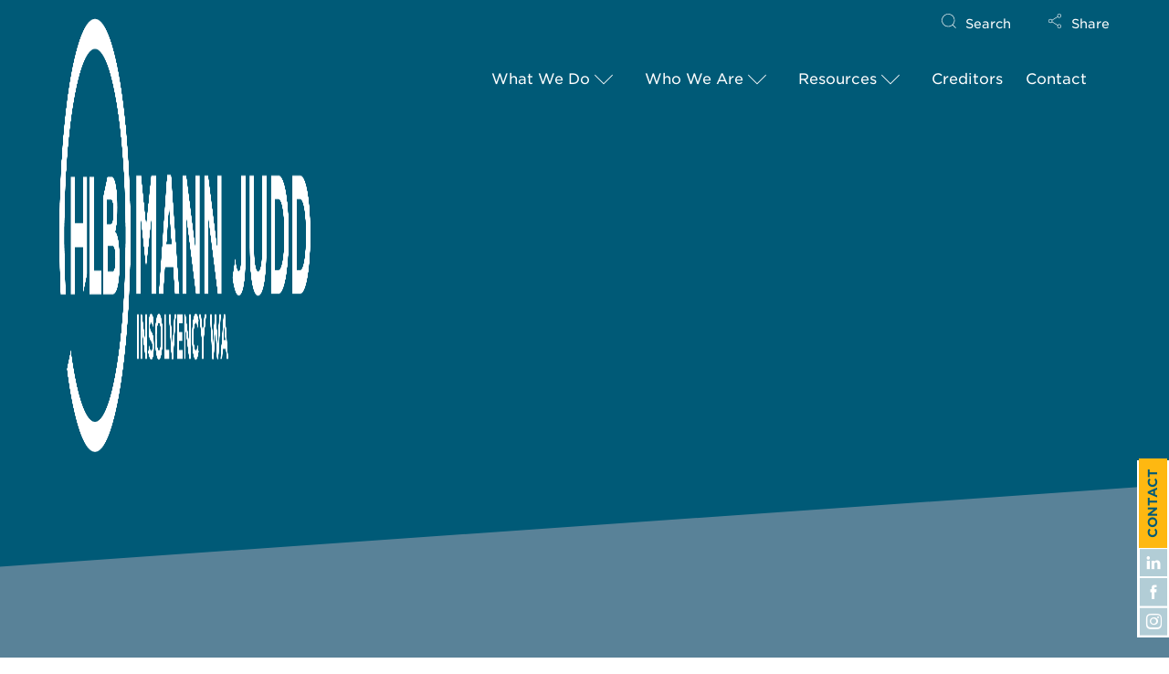

--- FILE ---
content_type: text/html; charset=UTF-8
request_url: https://www.hlbinsolvencywa.com.au/liquidators-entitlement-to-company-books-and-records/
body_size: 19039
content:
<!doctype html><html lang="lang="en-US" prefix="og: https://ogp.me/ns#""><head><script data-no-optimize="1">var litespeed_docref=sessionStorage.getItem("litespeed_docref");litespeed_docref&&(Object.defineProperty(document,"referrer",{get:function(){return litespeed_docref}}),sessionStorage.removeItem("litespeed_docref"));</script> <meta charset="UTF-8"><meta charset="utf-8" /><meta name="viewport" content="width=device-width, initial-scale=1.0, user-scalable=no"><link rel="stylesheet" type="text/css" href="https://cloud.typography.com/7529538/6168032/css/fonts.css" /><title>Liquidator’s entitlement to company books and records | WA Insolvency - HLB Mann Judd</title><meta name="description" content="In the winding up of a company, the Liquidator plays a crucial role in identifying and collecting the company&#039;s assets, paying off its debts, and distributing"/><meta name="robots" content="follow, index, max-snippet:-1, max-video-preview:-1, max-image-preview:large"/><link rel="canonical" href="https://www.hlbinsolvencywa.com.au/liquidators-entitlement-to-company-books-and-records/" /><meta property="og:locale" content="en_US" /><meta property="og:type" content="article" /><meta property="og:title" content="Liquidator’s entitlement to company books and records | WA Insolvency - HLB Mann Judd" /><meta property="og:description" content="In the winding up of a company, the Liquidator plays a crucial role in identifying and collecting the company&#039;s assets, paying off its debts, and distributing" /><meta property="og:url" content="https://www.hlbinsolvencywa.com.au/liquidators-entitlement-to-company-books-and-records/" /><meta property="og:site_name" content="WA Insolvency - HLB Mann Judd" /><meta property="article:section" content="News" /><meta property="og:updated_time" content="2023-05-30T05:33:14+00:00" /><meta property="og:image" content="https://www.hlbinsolvencywa.com.au/wp-content/uploads/2023/05/books-and-recrods-1024x683.jpg" /><meta property="og:image:secure_url" content="https://www.hlbinsolvencywa.com.au/wp-content/uploads/2023/05/books-and-recrods-1024x683.jpg" /><meta property="og:image:width" content="640" /><meta property="og:image:height" content="427" /><meta property="og:image:alt" content="Liquidator’s entitlement to company books and records" /><meta property="og:image:type" content="image/jpeg" /><meta property="article:published_time" content="2023-05-16T15:30:00+00:00" /><meta property="article:modified_time" content="2023-05-30T05:33:14+00:00" /><meta name="twitter:card" content="summary_large_image" /><meta name="twitter:title" content="Liquidator’s entitlement to company books and records | WA Insolvency - HLB Mann Judd" /><meta name="twitter:description" content="In the winding up of a company, the Liquidator plays a crucial role in identifying and collecting the company&#039;s assets, paying off its debts, and distributing" /><meta name="twitter:image" content="https://www.hlbinsolvencywa.com.au/wp-content/uploads/2023/05/books-and-recrods-1024x683.jpg" /><meta name="twitter:label1" content="Written by" /><meta name="twitter:data1" content="Amy Meacham" /><meta name="twitter:label2" content="Time to read" /><meta name="twitter:data2" content="3 minutes" /> <script type="application/ld+json" class="rank-math-schema-pro">{"@context":"https://schema.org","@graph":[{"@type":"Place","@id":"https://www.hlbinsolvencywa.com.au/#place","address":{"@type":"PostalAddress","streetAddress":"Level 2","addressLocality":"16 Parliament Place","addressRegion":"West Perth WA","postalCode":"6005"}},{"@type":["LegalService","Organization"],"@id":"https://www.hlbinsolvencywa.com.au/#organization","name":"HLB Insolvency","url":"https://www.hlbinsolvencywa.com.au","address":{"@type":"PostalAddress","streetAddress":"Level 2","addressLocality":"16 Parliament Place","addressRegion":"West Perth WA","postalCode":"6005"},"openingHours":["Monday,Tuesday,Wednesday,Thursday,Friday,Saturday,Sunday 09:00-17:00"],"location":{"@id":"https://www.hlbinsolvencywa.com.au/#place"}},{"@type":"WebSite","@id":"https://www.hlbinsolvencywa.com.au/#website","url":"https://www.hlbinsolvencywa.com.au","name":"WA Insolvency - HLB Mann Judd","alternateName":"HLB Insolvency","publisher":{"@id":"https://www.hlbinsolvencywa.com.au/#organization"},"inLanguage":"en-US"},{"@type":"ImageObject","@id":"https://www.hlbinsolvencywa.com.au/wp-content/uploads/2023/05/books-and-recrods.jpg","url":"https://www.hlbinsolvencywa.com.au/wp-content/uploads/2023/05/books-and-recrods.jpg","width":"2400","height":"1600","inLanguage":"en-US"},{"@type":"WebPage","@id":"https://www.hlbinsolvencywa.com.au/liquidators-entitlement-to-company-books-and-records/#webpage","url":"https://www.hlbinsolvencywa.com.au/liquidators-entitlement-to-company-books-and-records/","name":"Liquidator\u2019s entitlement to company books and records | WA Insolvency - HLB Mann Judd","datePublished":"2023-05-16T15:30:00+00:00","dateModified":"2023-05-30T05:33:14+00:00","isPartOf":{"@id":"https://www.hlbinsolvencywa.com.au/#website"},"primaryImageOfPage":{"@id":"https://www.hlbinsolvencywa.com.au/wp-content/uploads/2023/05/books-and-recrods.jpg"},"inLanguage":"en-US"},{"@type":"Person","@id":"https://www.hlbinsolvencywa.com.au/liquidators-entitlement-to-company-books-and-records/#author","name":"Amy Meacham","image":{"@type":"ImageObject","@id":"https://www.hlbinsolvencywa.com.au/wp-content/litespeed/avatar/66c20a8825f9e99e38406236845c39ea.jpg?ver=1769330258","url":"https://www.hlbinsolvencywa.com.au/wp-content/litespeed/avatar/66c20a8825f9e99e38406236845c39ea.jpg?ver=1769330258","caption":"Amy Meacham","inLanguage":"en-US"},"worksFor":{"@id":"https://www.hlbinsolvencywa.com.au/#organization"}},{"@type":"BlogPosting","headline":"Liquidator\u2019s entitlement to company books and records | WA Insolvency - HLB Mann Judd","datePublished":"2023-05-16T15:30:00+00:00","dateModified":"2023-05-30T05:33:14+00:00","articleSection":"News","author":{"@id":"https://www.hlbinsolvencywa.com.au/liquidators-entitlement-to-company-books-and-records/#author","name":"Amy Meacham"},"publisher":{"@id":"https://www.hlbinsolvencywa.com.au/#organization"},"description":"In the winding up of a company, the Liquidator plays a crucial role in identifying and collecting the company&#039;s assets, paying off its debts, and distributing","name":"Liquidator\u2019s entitlement to company books and records | WA Insolvency - HLB Mann Judd","@id":"https://www.hlbinsolvencywa.com.au/liquidators-entitlement-to-company-books-and-records/#richSnippet","isPartOf":{"@id":"https://www.hlbinsolvencywa.com.au/liquidators-entitlement-to-company-books-and-records/#webpage"},"image":{"@id":"https://www.hlbinsolvencywa.com.au/wp-content/uploads/2023/05/books-and-recrods.jpg"},"inLanguage":"en-US","mainEntityOfPage":{"@id":"https://www.hlbinsolvencywa.com.au/liquidators-entitlement-to-company-books-and-records/#webpage"}}]}</script> <link rel="alternate" type="application/rss+xml" title="WA Insolvency - HLB Mann Judd &raquo; Feed" href="https://www.hlbinsolvencywa.com.au/feed/" /><link rel="alternate" type="application/rss+xml" title="WA Insolvency - HLB Mann Judd &raquo; Comments Feed" href="https://www.hlbinsolvencywa.com.au/comments/feed/" /><link rel="alternate" title="oEmbed (JSON)" type="application/json+oembed" href="https://www.hlbinsolvencywa.com.au/wp-json/oembed/1.0/embed?url=https%3A%2F%2Fwww.hlbinsolvencywa.com.au%2Fliquidators-entitlement-to-company-books-and-records%2F" /><link rel="alternate" title="oEmbed (XML)" type="text/xml+oembed" href="https://www.hlbinsolvencywa.com.au/wp-json/oembed/1.0/embed?url=https%3A%2F%2Fwww.hlbinsolvencywa.com.au%2Fliquidators-entitlement-to-company-books-and-records%2F&#038;format=xml" /><style id='wp-img-auto-sizes-contain-inline-css' type='text/css'>img:is([sizes=auto i],[sizes^="auto," i]){contain-intrinsic-size:3000px 1500px}
/*# sourceURL=wp-img-auto-sizes-contain-inline-css */</style><link data-optimized="2" rel="stylesheet" href="https://www.hlbinsolvencywa.com.au/wp-content/litespeed/css/049f0e4947c290a12b5f0b438e454678.css?ver=e0348" /><style id='classic-theme-styles-inline-css' type='text/css'>/*! This file is auto-generated */
.wp-block-button__link{color:#fff;background-color:#32373c;border-radius:9999px;box-shadow:none;text-decoration:none;padding:calc(.667em + 2px) calc(1.333em + 2px);font-size:1.125em}.wp-block-file__button{background:#32373c;color:#fff;text-decoration:none}
/*# sourceURL=/wp-includes/css/classic-themes.min.css */</style><style id='cb-carousel-v2-style-inline-css' type='text/css'>.wp-block-cb-carousel-v2{position:relative}.wp-block-cb-carousel-v2[data-cb-pagination=true] .swiper-horizontal{margin-bottom:calc(var(--wp--custom--carousel-block--pagination-bullet-size, 8px)*4)}.wp-block-cb-carousel-v2 .cb-button-next,.wp-block-cb-carousel-v2 .cb-button-prev{color:var(--wp--custom--carousel-block--navigation-color,#000);height:var(--wp--custom--carousel-block--navigation-size,22px);margin-top:calc(0px - var(--wp--custom--carousel-block--navigation-size, 22px)/2);width:calc(var(--wp--custom--carousel-block--navigation-size, 22px)/44*27)}.wp-block-cb-carousel-v2 .cb-button-next:after,.wp-block-cb-carousel-v2 .cb-button-prev:after{font-size:var(--wp--custom--carousel-block--navigation-size,22px)}.wp-block-cb-carousel-v2 .cb-button-next:hover,.wp-block-cb-carousel-v2 .cb-button-prev:hover{color:var(--wp--custom--carousel-block--navigation-hover-color,var(--wp--custom--carousel-block--navigation-color,#000))}.wp-block-cb-carousel-v2 .cb-button-prev,.wp-block-cb-carousel-v2.cb-rtl .cb-button-next{left:calc(var(--wp--custom--carousel-block--navigation-size, 22px)*-1/44*27 - var(--wp--custom--carousel-block--navigation-sides-offset, 10px));right:auto}.wp-block-cb-carousel-v2 .cb-button-next,.wp-block-cb-carousel-v2.cb-rtl .cb-button-prev{left:auto;right:calc(var(--wp--custom--carousel-block--navigation-size, 22px)*-1/44*27 - var(--wp--custom--carousel-block--navigation-sides-offset, 10px))}.wp-block-cb-carousel-v2.cb-rtl .cb-button-next,.wp-block-cb-carousel-v2.cb-rtl .cb-button-prev{transform:scaleX(-1)}.wp-block-cb-carousel-v2 .cb-pagination.swiper-pagination-horizontal{bottom:var(--wp--custom--carousel-block--pagination-bottom,-20px);display:flex;justify-content:center;top:var(--wp--custom--carousel-block--pagination-top,auto)}.wp-block-cb-carousel-v2 .cb-pagination.swiper-pagination-horizontal.swiper-pagination-bullets .cb-pagination-bullet{margin:0 var(--wp--custom--carousel-block--pagination-bullet-horizontal-gap,4px)}.wp-block-cb-carousel-v2 .cb-pagination .cb-pagination-bullet{background:var(--wp--custom--carousel-block--pagination-bullet-color,var(--wp--custom--carousel-block--pagination-bullet-inactive-color,#000));height:var(--wp--custom--carousel-block--pagination-bullet-size,8px);opacity:var(--wp--custom--carousel-block--pagination-bullet-inactive-opacity,var(--wp--custom--carousel-block--pagination-bullet-opacity,.2));width:var(--wp--custom--carousel-block--pagination-bullet-size,8px)}.wp-block-cb-carousel-v2 .cb-pagination .cb-pagination-bullet.swiper-pagination-bullet-active{background:var(--wp--custom--carousel-block--pagination-bullet-active-color,#000);opacity:var(--wp--custom--carousel-block--pagination-bullet-active-opacity,1)}.wp-block-cb-carousel-v2 .cb-pagination .cb-pagination-bullet:not(.swiper-pagination-bullet-active):hover{background:var(--wp--custom--carousel-block--pagination-bullet-hover-color,var(--wp--custom--carousel-block--pagination-bullet-inactive-hover-color,var(--wp--custom--carousel-block--pagination-bullet-active-color,#000)));opacity:var(--wp--custom--carousel-block--pagination-bullet-inactive-hover-opacity,var(--wp--custom--carousel-block--pagination-bullet-inactive-opacity,.2))}.wp-block-cb-carousel-v2.alignfull .cb-button-next,.wp-block-cb-carousel-v2.alignfull .cb-button-prev{color:var(--wp--custom--carousel-block--navigation-alignfull-color,#000)}.wp-block-cb-carousel-v2.alignfull .cb-button-prev,.wp-block-cb-carousel-v2.alignfull.cb-rtl .cb-button-next{left:var(--wp--custom--carousel-block--navigation-sides-offset,10px);right:auto}.wp-block-cb-carousel-v2.alignfull .cb-button-next,.wp-block-cb-carousel-v2.alignfull.cb-rtl .cb-button-prev{left:auto;right:var(--wp--custom--carousel-block--navigation-sides-offset,10px)}.wp-block-cb-carousel-v2 .wp-block-image{margin-bottom:var(--wp--custom--carousel-block--image-margin-bottom,0);margin-top:var(--wp--custom--carousel-block--image-margin-top,0)}.wp-block-cb-carousel-v2 .wp-block-cover{margin-bottom:var(--wp--custom--carousel-block--cover-margin-bottom,0);margin-top:var(--wp--custom--carousel-block--cover-margin-top,0)}.wp-block-cb-carousel-v2 .wp-block-cover.aligncenter,.wp-block-cb-carousel-v2 .wp-block-image.aligncenter{margin-left:auto!important;margin-right:auto!important}

/*# sourceURL=https://www.hlbinsolvencywa.com.au/wp-content/plugins/carousel-block/build/carousel/style-index.css */</style><style id='global-styles-inline-css' type='text/css'>:root{--wp--preset--aspect-ratio--square: 1;--wp--preset--aspect-ratio--4-3: 4/3;--wp--preset--aspect-ratio--3-4: 3/4;--wp--preset--aspect-ratio--3-2: 3/2;--wp--preset--aspect-ratio--2-3: 2/3;--wp--preset--aspect-ratio--16-9: 16/9;--wp--preset--aspect-ratio--9-16: 9/16;--wp--preset--color--black: #000000;--wp--preset--color--cyan-bluish-gray: #abb8c3;--wp--preset--color--white: #ffffff;--wp--preset--color--pale-pink: #f78da7;--wp--preset--color--vivid-red: #cf2e2e;--wp--preset--color--luminous-vivid-orange: #ff6900;--wp--preset--color--luminous-vivid-amber: #fcb900;--wp--preset--color--light-green-cyan: #7bdcb5;--wp--preset--color--vivid-green-cyan: #00d084;--wp--preset--color--pale-cyan-blue: #8ed1fc;--wp--preset--color--vivid-cyan-blue: #0693e3;--wp--preset--color--vivid-purple: #9b51e0;--wp--preset--gradient--vivid-cyan-blue-to-vivid-purple: linear-gradient(135deg,rgb(6,147,227) 0%,rgb(155,81,224) 100%);--wp--preset--gradient--light-green-cyan-to-vivid-green-cyan: linear-gradient(135deg,rgb(122,220,180) 0%,rgb(0,208,130) 100%);--wp--preset--gradient--luminous-vivid-amber-to-luminous-vivid-orange: linear-gradient(135deg,rgb(252,185,0) 0%,rgb(255,105,0) 100%);--wp--preset--gradient--luminous-vivid-orange-to-vivid-red: linear-gradient(135deg,rgb(255,105,0) 0%,rgb(207,46,46) 100%);--wp--preset--gradient--very-light-gray-to-cyan-bluish-gray: linear-gradient(135deg,rgb(238,238,238) 0%,rgb(169,184,195) 100%);--wp--preset--gradient--cool-to-warm-spectrum: linear-gradient(135deg,rgb(74,234,220) 0%,rgb(151,120,209) 20%,rgb(207,42,186) 40%,rgb(238,44,130) 60%,rgb(251,105,98) 80%,rgb(254,248,76) 100%);--wp--preset--gradient--blush-light-purple: linear-gradient(135deg,rgb(255,206,236) 0%,rgb(152,150,240) 100%);--wp--preset--gradient--blush-bordeaux: linear-gradient(135deg,rgb(254,205,165) 0%,rgb(254,45,45) 50%,rgb(107,0,62) 100%);--wp--preset--gradient--luminous-dusk: linear-gradient(135deg,rgb(255,203,112) 0%,rgb(199,81,192) 50%,rgb(65,88,208) 100%);--wp--preset--gradient--pale-ocean: linear-gradient(135deg,rgb(255,245,203) 0%,rgb(182,227,212) 50%,rgb(51,167,181) 100%);--wp--preset--gradient--electric-grass: linear-gradient(135deg,rgb(202,248,128) 0%,rgb(113,206,126) 100%);--wp--preset--gradient--midnight: linear-gradient(135deg,rgb(2,3,129) 0%,rgb(40,116,252) 100%);--wp--preset--font-size--small: 13px;--wp--preset--font-size--medium: 20px;--wp--preset--font-size--large: 36px;--wp--preset--font-size--x-large: 42px;--wp--preset--spacing--20: 0.44rem;--wp--preset--spacing--30: 0.67rem;--wp--preset--spacing--40: 1rem;--wp--preset--spacing--50: 1.5rem;--wp--preset--spacing--60: 2.25rem;--wp--preset--spacing--70: 3.38rem;--wp--preset--spacing--80: 5.06rem;--wp--preset--shadow--natural: 6px 6px 9px rgba(0, 0, 0, 0.2);--wp--preset--shadow--deep: 12px 12px 50px rgba(0, 0, 0, 0.4);--wp--preset--shadow--sharp: 6px 6px 0px rgba(0, 0, 0, 0.2);--wp--preset--shadow--outlined: 6px 6px 0px -3px rgb(255, 255, 255), 6px 6px rgb(0, 0, 0);--wp--preset--shadow--crisp: 6px 6px 0px rgb(0, 0, 0);}:where(.is-layout-flex){gap: 0.5em;}:where(.is-layout-grid){gap: 0.5em;}body .is-layout-flex{display: flex;}.is-layout-flex{flex-wrap: wrap;align-items: center;}.is-layout-flex > :is(*, div){margin: 0;}body .is-layout-grid{display: grid;}.is-layout-grid > :is(*, div){margin: 0;}:where(.wp-block-columns.is-layout-flex){gap: 2em;}:where(.wp-block-columns.is-layout-grid){gap: 2em;}:where(.wp-block-post-template.is-layout-flex){gap: 1.25em;}:where(.wp-block-post-template.is-layout-grid){gap: 1.25em;}.has-black-color{color: var(--wp--preset--color--black) !important;}.has-cyan-bluish-gray-color{color: var(--wp--preset--color--cyan-bluish-gray) !important;}.has-white-color{color: var(--wp--preset--color--white) !important;}.has-pale-pink-color{color: var(--wp--preset--color--pale-pink) !important;}.has-vivid-red-color{color: var(--wp--preset--color--vivid-red) !important;}.has-luminous-vivid-orange-color{color: var(--wp--preset--color--luminous-vivid-orange) !important;}.has-luminous-vivid-amber-color{color: var(--wp--preset--color--luminous-vivid-amber) !important;}.has-light-green-cyan-color{color: var(--wp--preset--color--light-green-cyan) !important;}.has-vivid-green-cyan-color{color: var(--wp--preset--color--vivid-green-cyan) !important;}.has-pale-cyan-blue-color{color: var(--wp--preset--color--pale-cyan-blue) !important;}.has-vivid-cyan-blue-color{color: var(--wp--preset--color--vivid-cyan-blue) !important;}.has-vivid-purple-color{color: var(--wp--preset--color--vivid-purple) !important;}.has-black-background-color{background-color: var(--wp--preset--color--black) !important;}.has-cyan-bluish-gray-background-color{background-color: var(--wp--preset--color--cyan-bluish-gray) !important;}.has-white-background-color{background-color: var(--wp--preset--color--white) !important;}.has-pale-pink-background-color{background-color: var(--wp--preset--color--pale-pink) !important;}.has-vivid-red-background-color{background-color: var(--wp--preset--color--vivid-red) !important;}.has-luminous-vivid-orange-background-color{background-color: var(--wp--preset--color--luminous-vivid-orange) !important;}.has-luminous-vivid-amber-background-color{background-color: var(--wp--preset--color--luminous-vivid-amber) !important;}.has-light-green-cyan-background-color{background-color: var(--wp--preset--color--light-green-cyan) !important;}.has-vivid-green-cyan-background-color{background-color: var(--wp--preset--color--vivid-green-cyan) !important;}.has-pale-cyan-blue-background-color{background-color: var(--wp--preset--color--pale-cyan-blue) !important;}.has-vivid-cyan-blue-background-color{background-color: var(--wp--preset--color--vivid-cyan-blue) !important;}.has-vivid-purple-background-color{background-color: var(--wp--preset--color--vivid-purple) !important;}.has-black-border-color{border-color: var(--wp--preset--color--black) !important;}.has-cyan-bluish-gray-border-color{border-color: var(--wp--preset--color--cyan-bluish-gray) !important;}.has-white-border-color{border-color: var(--wp--preset--color--white) !important;}.has-pale-pink-border-color{border-color: var(--wp--preset--color--pale-pink) !important;}.has-vivid-red-border-color{border-color: var(--wp--preset--color--vivid-red) !important;}.has-luminous-vivid-orange-border-color{border-color: var(--wp--preset--color--luminous-vivid-orange) !important;}.has-luminous-vivid-amber-border-color{border-color: var(--wp--preset--color--luminous-vivid-amber) !important;}.has-light-green-cyan-border-color{border-color: var(--wp--preset--color--light-green-cyan) !important;}.has-vivid-green-cyan-border-color{border-color: var(--wp--preset--color--vivid-green-cyan) !important;}.has-pale-cyan-blue-border-color{border-color: var(--wp--preset--color--pale-cyan-blue) !important;}.has-vivid-cyan-blue-border-color{border-color: var(--wp--preset--color--vivid-cyan-blue) !important;}.has-vivid-purple-border-color{border-color: var(--wp--preset--color--vivid-purple) !important;}.has-vivid-cyan-blue-to-vivid-purple-gradient-background{background: var(--wp--preset--gradient--vivid-cyan-blue-to-vivid-purple) !important;}.has-light-green-cyan-to-vivid-green-cyan-gradient-background{background: var(--wp--preset--gradient--light-green-cyan-to-vivid-green-cyan) !important;}.has-luminous-vivid-amber-to-luminous-vivid-orange-gradient-background{background: var(--wp--preset--gradient--luminous-vivid-amber-to-luminous-vivid-orange) !important;}.has-luminous-vivid-orange-to-vivid-red-gradient-background{background: var(--wp--preset--gradient--luminous-vivid-orange-to-vivid-red) !important;}.has-very-light-gray-to-cyan-bluish-gray-gradient-background{background: var(--wp--preset--gradient--very-light-gray-to-cyan-bluish-gray) !important;}.has-cool-to-warm-spectrum-gradient-background{background: var(--wp--preset--gradient--cool-to-warm-spectrum) !important;}.has-blush-light-purple-gradient-background{background: var(--wp--preset--gradient--blush-light-purple) !important;}.has-blush-bordeaux-gradient-background{background: var(--wp--preset--gradient--blush-bordeaux) !important;}.has-luminous-dusk-gradient-background{background: var(--wp--preset--gradient--luminous-dusk) !important;}.has-pale-ocean-gradient-background{background: var(--wp--preset--gradient--pale-ocean) !important;}.has-electric-grass-gradient-background{background: var(--wp--preset--gradient--electric-grass) !important;}.has-midnight-gradient-background{background: var(--wp--preset--gradient--midnight) !important;}.has-small-font-size{font-size: var(--wp--preset--font-size--small) !important;}.has-medium-font-size{font-size: var(--wp--preset--font-size--medium) !important;}.has-large-font-size{font-size: var(--wp--preset--font-size--large) !important;}.has-x-large-font-size{font-size: var(--wp--preset--font-size--x-large) !important;}
:where(.wp-block-post-template.is-layout-flex){gap: 1.25em;}:where(.wp-block-post-template.is-layout-grid){gap: 1.25em;}
:where(.wp-block-term-template.is-layout-flex){gap: 1.25em;}:where(.wp-block-term-template.is-layout-grid){gap: 1.25em;}
:where(.wp-block-columns.is-layout-flex){gap: 2em;}:where(.wp-block-columns.is-layout-grid){gap: 2em;}
:root :where(.wp-block-pullquote){font-size: 1.5em;line-height: 1.6;}
/*# sourceURL=global-styles-inline-css */</style> <script type="litespeed/javascript" data-src="https://www.hlbinsolvencywa.com.au/wp-includes/js/jquery/jquery.min.js" id="jquery-core-js"></script> <link rel="https://api.w.org/" href="https://www.hlbinsolvencywa.com.au/wp-json/" /><link rel="alternate" title="JSON" type="application/json" href="https://www.hlbinsolvencywa.com.au/wp-json/wp/v2/posts/12088" /><link rel="EditURI" type="application/rsd+xml" title="RSD" href="https://www.hlbinsolvencywa.com.au/xmlrpc.php?rsd" /><meta name="generator" content="WordPress 6.9" /><link rel='shortlink' href='https://www.hlbinsolvencywa.com.au/?p=12088' /><meta name="generator" content="Elementor 3.34.3; features: additional_custom_breakpoints; settings: css_print_method-external, google_font-enabled, font_display-auto"><style type="text/css">.recentcomments a{display:inline !important;padding:0 !important;margin:0 !important;}</style><style>.e-con.e-parent:nth-of-type(n+4):not(.e-lazyloaded):not(.e-no-lazyload),
				.e-con.e-parent:nth-of-type(n+4):not(.e-lazyloaded):not(.e-no-lazyload) * {
					background-image: none !important;
				}
				@media screen and (max-height: 1024px) {
					.e-con.e-parent:nth-of-type(n+3):not(.e-lazyloaded):not(.e-no-lazyload),
					.e-con.e-parent:nth-of-type(n+3):not(.e-lazyloaded):not(.e-no-lazyload) * {
						background-image: none !important;
					}
				}
				@media screen and (max-height: 640px) {
					.e-con.e-parent:nth-of-type(n+2):not(.e-lazyloaded):not(.e-no-lazyload),
					.e-con.e-parent:nth-of-type(n+2):not(.e-lazyloaded):not(.e-no-lazyload) * {
						background-image: none !important;
					}
				}</style><style type="text/css" id="wp-custom-css">a:link { text-decoration: none!important; }

a:link { border-bottom: none!important; }</style><style type="text/css">/** Mega Menu CSS: fs **/</style><link rel="apple-touch-icon-precomposed" sizes="57x57" href="https://www.hlbinsolvencywa.com.au/wp-content/themes/hlbhub/assets/images/favicons/apple-touch-icon-57x57.png" /><link rel="apple-touch-icon-precomposed" sizes="114x114" href="https://www.hlbinsolvencywa.com.au/wp-content/themes/hlbhub/assets/images/favicons/apple-touch-icon-114x114.png" /><link rel="apple-touch-icon-precomposed" sizes="72x72" href="https://www.hlbinsolvencywa.com.au/wp-content/themes/hlbhub/assets/images/favicons/apple-touch-icon-72x72.png" /><link rel="apple-touch-icon-precomposed" sizes="144x144" href="https://www.hlbinsolvencywa.com.au/wp-content/themes/hlbhub/assets/images/favicons/apple-touch-icon-144x144.png" /><link rel="apple-touch-icon-precomposed" sizes="120x120" href="https://www.hlbinsolvencywa.com.au/wp-content/themes/hlbhub/assets/images/favicons/apple-touch-icon-120x120.png" /><link rel="apple-touch-icon-precomposed" sizes="152x152" href="https://www.hlbinsolvencywa.com.au/wp-content/themes/hlbhub/assets/images/favicons/apple-touch-icon-152x152.png" /><link rel="icon" type="image/png" href="https://www.hlbinsolvencywa.com.au/wp-content/themes/hlbhub/assets/images/favicons/favicon-32x32.png" sizes="32x32" /><link rel="icon" type="image/png" href="https://www.hlbinsolvencywa.com.au/wp-content/themes/hlbhub/assets/images/favicons/favicon-16x16.png" sizes="16x16" /><meta name="application-name" content="&nbsp;"/><meta name="msapplication-TileColor" content="#FFFFFF" /><meta name="msapplication-TileImage" content="https://www.hlbinsolvencywa.com.au/wp-content/themes/hlbhub/assets/images/favicons/mstile-144x144.png" /></head><body class="wp-singular post-template-default single single-post postid-12088 single-format-standard wp-theme-hlbhub mega-menu-primary-menu elementor-default elementor-kit-8188 elementor-page elementor-page-12088"><header class="main-header bg0 headroom headroom--top"><div class="container"><nav class="row"><div class="col-9 col-xl-2 col-lg-11 col-sm-10 logo-col">
<a class="logo" href="https://www.hlbinsolvencywa.com.au">
<img data-lazyloaded="1" src="[data-uri]" width="1815" height="515" data-src="https://www.hlbinsolvencywa.com.au/wp-content/themes/hlbhub/assets/images/Logo.png" alt="" />
</a></div><div class="col-lg-1 col-2 mobile-menu-toggle col-sm-2">
<button type="button" class="mobile-menu-toggle__button">
<span class="icon-bar icon-bar1"></span>
<span class="icon-bar icon-bar2"></span>
<span class="icon-bar icon-bar3"></span>
</button></div><div class="col-xl-10 menu"><div id="mega-menu-wrap-primary-menu" class="mega-menu-wrap"><div class="mega-menu-toggle"><div class="mega-toggle-blocks-left"></div><div class="mega-toggle-blocks-center"></div><div class="mega-toggle-blocks-right"><div class='mega-toggle-block mega-menu-toggle-animated-block mega-toggle-block-0' id='mega-toggle-block-0'><button aria-label="Toggle Menu" class="mega-toggle-animated mega-toggle-animated-slider" type="button" aria-expanded="false">
<span class="mega-toggle-animated-box">
<span class="mega-toggle-animated-inner"></span>
</span>
</button></div></div></div><ul id="mega-menu-primary-menu" class="mega-menu max-mega-menu mega-menu-horizontal mega-no-js" data-event="hover_intent" data-effect="fade_up" data-effect-speed="400" data-effect-mobile="disabled" data-effect-speed-mobile="0" data-mobile-force-width="false" data-second-click="go" data-document-click="collapse" data-vertical-behaviour="standard" data-breakpoint="768" data-unbind="true" data-mobile-state="collapse_all" data-mobile-direction="vertical" data-hover-intent-timeout="300" data-hover-intent-interval="100"><li class="mega-menu-item mega-menu-item-type-post_type mega-menu-item-object-page mega-menu-item-has-children mega-menu-megamenu mega-menu-grid mega-align-bottom-left mega-menu-grid mega-menu-item-9220" id="mega-menu-item-9220"><a class="mega-menu-link" href="https://www.hlbinsolvencywa.com.au/problems-we-solve/" aria-expanded="false" tabindex="0">What We Do<span class="mega-indicator" aria-hidden="true"></span></a><ul class="mega-sub-menu" role='presentation'><li class="mega-menu-row" id="mega-menu-9220-0"><ul class="mega-sub-menu" style='--columns:12' role='presentation'><li class="mega-menu-column mega-menu-columns-3-of-12" style="--columns:12; --span:3" id="mega-menu-9220-0-0"><ul class="mega-sub-menu"><li class="mega-menu-item mega-menu-item-type-post_type mega-menu-item-object-page mega-menu-item-has-children mega-collapse-children mega-menu-item-8476" id="mega-menu-item-8476"><a class="mega-menu-link" href="https://www.hlbinsolvencywa.com.au/corporate-insolvency/">Corporate Insolvency<span class="mega-indicator" aria-hidden="true"></span></a><ul class="mega-sub-menu"><li class="mega-menu-item mega-menu-item-type-post_type mega-menu-item-object-page mega-collapse-children mega-menu-item-8508" id="mega-menu-item-8508"><a class="mega-menu-link" href="https://www.hlbinsolvencywa.com.au/voluntary-administration/">Voluntary Administration</a></li><li class="mega-menu-item mega-menu-item-type-post_type mega-menu-item-object-page mega-menu-item-8692" id="mega-menu-item-8692"><a class="mega-menu-link" href="https://www.hlbinsolvencywa.com.au/creditors-voluntary-liquidation/">Creditors’ Voluntary Liquidation</a></li><li class="mega-menu-item mega-menu-item-type-post_type mega-menu-item-object-page mega-menu-item-9983" id="mega-menu-item-9983"><a class="mega-menu-link" href="https://www.hlbinsolvencywa.com.au/simplified-creditors-voluntary-liquidation/">Simplified Creditors’ Voluntary Liquidation</a></li><li class="mega-menu-item mega-menu-item-type-post_type mega-menu-item-object-page mega-menu-item-9971" id="mega-menu-item-9971"><a class="mega-menu-link" href="https://www.hlbinsolvencywa.com.au/small-business-restructuring/">Small Business Restructuring</a></li><li class="mega-menu-item mega-menu-item-type-post_type mega-menu-item-object-page mega-menu-item-8509" id="mega-menu-item-8509"><a class="mega-menu-link" href="https://www.hlbinsolvencywa.com.au/members-voluntary-liquidation/">Members’ Voluntary Liquidation</a></li><li class="mega-menu-item mega-menu-item-type-post_type mega-menu-item-object-page mega-menu-item-8693" id="mega-menu-item-8693"><a class="mega-menu-link" href="https://www.hlbinsolvencywa.com.au/court-liquidation/">Court Liquidation</a></li><li class="mega-menu-item mega-menu-item-type-post_type mega-menu-item-object-page mega-menu-item-8713" id="mega-menu-item-8713"><a class="mega-menu-link" href="https://www.hlbinsolvencywa.com.au/receivers-and-receiverships/">Receivers &#038; Receiverships</a></li><li class="mega-menu-item mega-menu-item-type-post_type mega-menu-item-object-page mega-menu-item-9247" id="mega-menu-item-9247"><a class="mega-menu-link" href="https://www.hlbinsolvencywa.com.au/informal-administrations/">Informal Administration</a></li></ul></li></ul></li><li class="mega-menu-column mega-menu-columns-3-of-12" style="--columns:12; --span:3" id="mega-menu-9220-0-1"><ul class="mega-sub-menu"><li class="mega-menu-item mega-menu-item-type-post_type mega-menu-item-object-page mega-menu-item-has-children mega-menu-item-8475" id="mega-menu-item-8475"><a class="mega-menu-link" href="https://www.hlbinsolvencywa.com.au/personal-insolvency/">Personal Insolvency<span class="mega-indicator" aria-hidden="true"></span></a><ul class="mega-sub-menu"><li class="mega-menu-item mega-menu-item-type-post_type mega-menu-item-object-page mega-menu-item-has-children mega-menu-item-8513" id="mega-menu-item-8513"><a class="mega-menu-link" href="https://www.hlbinsolvencywa.com.au/bankruptcy/" aria-expanded="false">Bankruptcy<span class="mega-indicator" aria-hidden="true"></span></a><ul class="mega-sub-menu"><li class="mega-menu-item mega-menu-item-type-post_type mega-menu-item-object-page mega-menu-item-13271" id="mega-menu-item-13271"><a class="mega-menu-link" href="https://www.hlbinsolvencywa.com.au/bankruptcy/avoiding-bankruptcy/">Avoiding Bankruptcy</a></li><li class="mega-menu-item mega-menu-item-type-post_type mega-menu-item-object-page mega-menu-item-13453" id="mega-menu-item-13453"><a class="mega-menu-link" href="https://www.hlbinsolvencywa.com.au/bankruptcy/declaring-bankruptcy/">Declaring Bankruptcy</a></li></ul></li><li class="mega-menu-item mega-menu-item-type-post_type mega-menu-item-object-page mega-menu-item-8694" id="mega-menu-item-8694"><a class="mega-menu-link" href="https://www.hlbinsolvencywa.com.au/personal-insolvency-agreement-administrations/">Personal Insolvency Agreement</a></li></ul></li></ul></li><li class="mega-menu-column mega-menu-columns-3-of-12" style="--columns:12; --span:3" id="mega-menu-9220-0-2"><ul class="mega-sub-menu"><li class="mega-menu-item mega-menu-item-type-post_type mega-menu-item-object-page mega-menu-item-has-children mega-menu-item-8474" id="mega-menu-item-8474"><a class="mega-menu-link" href="https://www.hlbinsolvencywa.com.au/advisory-services/">Advisory Services<span class="mega-indicator" aria-hidden="true"></span></a><ul class="mega-sub-menu"><li class="mega-menu-item mega-menu-item-type-post_type mega-menu-item-object-page mega-menu-item-8510" id="mega-menu-item-8510"><a class="mega-menu-link" href="https://www.hlbinsolvencywa.com.au/investigations/">Investigations</a></li><li class="mega-menu-item mega-menu-item-type-post_type mega-menu-item-object-page mega-menu-item-8511" id="mega-menu-item-8511"><a class="mega-menu-link" href="https://www.hlbinsolvencywa.com.au/dispute-resolution/">Dispute Resolution</a></li><li class="mega-menu-item mega-menu-item-type-post_type mega-menu-item-object-page mega-menu-item-8512" id="mega-menu-item-8512"><a class="mega-menu-link" href="https://www.hlbinsolvencywa.com.au/safe-harbour/">Safe Harbour</a></li></ul></li><li class="mega-menu-item mega-menu-item-type-post_type mega-menu-item-object-page mega-menu-item-8788" id="mega-menu-item-8788"><a class="mega-menu-link" href="https://www.hlbinsolvencywa.com.au/accountants-advisors/">Accountants &#038; Advisors</a></li></ul></li></ul></li></ul></li><li class="mega-menu-item mega-menu-item-type-post_type mega-menu-item-object-page mega-menu-item-has-children mega-menu-megamenu mega-menu-grid mega-align-bottom-left mega-menu-grid mega-menu-item-8574" id="mega-menu-item-8574"><a class="mega-menu-link" href="https://www.hlbinsolvencywa.com.au/about-us/" aria-expanded="false" tabindex="0">Who We Are<span class="mega-indicator" aria-hidden="true"></span></a><ul class="mega-sub-menu" role='presentation'><li class="mega-menu-row" id="mega-menu-8574-0"><ul class="mega-sub-menu" style='--columns:12' role='presentation'><li class="mega-menu-column mega-menu-columns-3-of-12 mega-hide-on-mobile" style="--columns:12; --span:3" id="mega-menu-8574-0-0"><ul class="mega-sub-menu"><li class="mega-menu-item mega-menu-item-type-widget widget_hlb_latest_posts_widget mega-menu-item-hlb_latest_posts_widget-2" id="mega-menu-item-hlb_latest_posts_widget-2"><h4 class="mega-block-title">LASTEST INSIGHTS</h4><div class="hlb-widget-nav"><h2> <a href=https://www.hlbinsolvencywa.com.au/ato-remission-of-interest-charges-penalties/>ATO Remission of Interest Charges &amp; Penalties – What Accountants Need to Know in 2026</a></h2><p>ATO Remission of Interest Charges &amp; Penalties – What Accountants Need to Know in 2026As&hellip;</p><h2> <a href=https://www.hlbinsolvencywa.com.au/rapid-decline-in-sbr-activity/>The Rapid Decline in SBR Activity: What It Means for Accountants and Their Clients</a></h2><p>The Rapid Decline in SBR Activity: What It Means for Accountants and Their ClientsSmall Business&hellip;</p><h2> <a href=https://www.hlbinsolvencywa.com.au/small-business-restructuring-in-2025-sbr-key-trends-and-insights-for-accountants/>Small Business Restructuring (SBR) in 2025: Key Trends and Insights for Accountants</a></h2><p>Small Business Restructuring (SBR) in 2025: Key Trends and Insights for AccountantsSmall Business Restructuring (SBR)&hellip;</p></div></li></ul></li><li class="mega-menu-column mega-menu-columns-3-of-12" style="--columns:12; --span:3" id="mega-menu-8574-0-1"><ul class="mega-sub-menu"><li class="mega-menu-item mega-menu-item-type-post_type mega-menu-item-object-page mega-menu-item-8578" id="mega-menu-item-8578"><a class="mega-menu-link" href="https://www.hlbinsolvencywa.com.au/about-us/">About Us</a></li><li class="mega-menu-item mega-menu-item-type-post_type mega-menu-item-object-page mega-menu-item-12855" id="mega-menu-item-12855"><a class="mega-menu-link" href="https://www.hlbinsolvencywa.com.au/careers/">Careers</a></li></ul></li></ul></li></ul></li><li class="mega-menu-item mega-menu-item-type-post_type mega-menu-item-object-page mega-menu-item-has-children mega-menu-megamenu mega-menu-grid mega-align-bottom-left mega-menu-grid mega-menu-item-9438" id="mega-menu-item-9438"><a class="mega-menu-link" href="https://www.hlbinsolvencywa.com.au/resources/" aria-expanded="false" tabindex="0">Resources<span class="mega-indicator" aria-hidden="true"></span></a><ul class="mega-sub-menu" role='presentation'><li class="mega-menu-row" id="mega-menu-9438-0"><ul class="mega-sub-menu" style='--columns:12' role='presentation'><li class="mega-menu-column mega-menu-columns-3-of-12" style="--columns:12; --span:3" id="mega-menu-9438-0-0"><ul class="mega-sub-menu"><li class="mega-menu-item mega-menu-item-type-post_type mega-menu-item-object-page mega-menu-item-8313" id="mega-menu-item-8313"><a class="mega-menu-link" href="https://www.hlbinsolvencywa.com.au/insights/">Articles</a></li><li class="mega-menu-item mega-menu-item-type-post_type mega-menu-item-object-page mega-menu-item-has-children mega-menu-item-9193" id="mega-menu-item-9193"><a class="mega-menu-link" href="https://www.hlbinsolvencywa.com.au/professional-developement/">Professional Development<span class="mega-indicator" aria-hidden="true"></span></a><ul class="mega-sub-menu"><li class="mega-menu-item mega-menu-item-type-post_type mega-menu-item-object-page mega-menu-item-9037" id="mega-menu-item-9037"><a class="mega-menu-link" href="https://www.hlbinsolvencywa.com.au/city-insolvency-discussion-group/">City Insolvency Discussion Group</a></li><li class="mega-menu-item mega-menu-item-type-post_type mega-menu-item-object-page mega-menu-item-9125" id="mega-menu-item-9125"><a class="mega-menu-link" href="https://www.hlbinsolvencywa.com.au/staff-training/">Staff Training</a></li></ul></li></ul></li><li class="mega-menu-column mega-menu-columns-3-of-12" style="--columns:12; --span:3" id="mega-menu-9438-0-1"><ul class="mega-sub-menu"><li class="mega-menu-item mega-menu-item-type-post_type mega-menu-item-object-page mega-menu-item-has-children mega-menu-item-8525" id="mega-menu-item-8525"><a class="mega-menu-link" href="https://www.hlbinsolvencywa.com.au/faqs/">FAQs<span class="mega-indicator" aria-hidden="true"></span></a><ul class="mega-sub-menu"><li class="mega-menu-item mega-menu-item-type-post_type mega-menu-item-object-page mega-menu-item-8701" id="mega-menu-item-8701"><a class="mega-menu-link" href="https://www.hlbinsolvencywa.com.au/corporate-insolvency-faqs/">Corporate Insolvency FAQs</a></li><li class="mega-menu-item mega-menu-item-type-post_type mega-menu-item-object-page mega-menu-item-8699" id="mega-menu-item-8699"><a class="mega-menu-link" href="https://www.hlbinsolvencywa.com.au/personal-insolvency-faqs/">Personal Insolvency FAQs</a></li><li class="mega-menu-item mega-menu-item-type-post_type mega-menu-item-object-page mega-menu-item-8928" id="mega-menu-item-8928"><a class="mega-menu-link" href="https://www.hlbinsolvencywa.com.au/advisory-services-faqs/">Advisory Services FAQs</a></li><li class="mega-menu-item mega-menu-item-type-post_type mega-menu-item-object-page mega-menu-item-8697" id="mega-menu-item-8697"><a class="mega-menu-link" href="https://www.hlbinsolvencywa.com.au/accountant-faqs/">Accountant FAQs</a></li><li class="mega-menu-item mega-menu-item-type-post_type mega-menu-item-object-page mega-menu-item-8929" id="mega-menu-item-8929"><a class="mega-menu-link" href="https://www.hlbinsolvencywa.com.au/employee-faqs/">Employee FAQs</a></li><li class="mega-menu-item mega-menu-item-type-post_type mega-menu-item-object-page mega-menu-item-8927" id="mega-menu-item-8927"><a class="mega-menu-link" href="https://www.hlbinsolvencywa.com.au/creditors-faqs/">Creditors FAQs</a></li></ul></li></ul></li><li class="mega-menu-column mega-menu-columns-3-of-12" style="--columns:12; --span:3" id="mega-menu-9438-0-2"><ul class="mega-sub-menu"><li class="mega-menu-item mega-menu-item-type-post_type mega-menu-item-object-page mega-menu-item-10418" id="mega-menu-item-10418"><a class="mega-menu-link" href="https://www.hlbinsolvencywa.com.au/mental-health-in-business/">Mental Health in Business</a></li><li class="mega-menu-item mega-menu-item-type-post_type mega-menu-item-object-page mega-menu-item-10482" id="mega-menu-item-10482"><a class="mega-menu-link" href="https://www.hlbinsolvencywa.com.au/e-books/">E-Books</a></li><li class="mega-menu-item mega-menu-item-type-post_type mega-menu-item-object-page mega-menu-item-11321" id="mega-menu-item-11321"><a class="mega-menu-link" href="https://www.hlbinsolvencywa.com.au/asic-guides/">ASIC Guides</a></li><li class="mega-menu-item mega-menu-item-type-post_type mega-menu-item-object-page mega-menu-item-11322" id="mega-menu-item-11322"><a class="mega-menu-link" href="https://www.hlbinsolvencywa.com.au/afsa-guides/">AFSA Guides</a></li></ul></li></ul></li></ul></li><li class="mega-menu-item mega-menu-item-type-post_type mega-menu-item-object-page mega-align-bottom-left mega-menu-flyout mega-menu-item-8995" id="mega-menu-item-8995"><a class="mega-menu-link" href="https://www.hlbinsolvencywa.com.au/creditors/" tabindex="0">Creditors</a></li><li class="mega-menu-item mega-menu-item-type-post_type mega-menu-item-object-page mega-align-bottom-left mega-menu-flyout mega-menu-item-8548" id="mega-menu-item-8548"><a class="mega-menu-link" href="https://www.hlbinsolvencywa.com.au/contact/" tabindex="0">Contact</a></li></ul></div><ul class="menu__additional"><li class="with-search-icon"><a href="#">Search</a></li><li class="with-share-icon"><a href="#">Share</a></li></ul></div></nav></div></header><div class="page-banner-container single"><div class="banner-container banner-image">
<img data-lazyloaded="1" src="[data-uri]" fetchpriority="high" width="1920" height="415" data-src="https://www.hlbinsolvencywa.com.au/wp-content/uploads/2023/05/books-and-recrods.jpg" class="attachment-full size-full" alt=" Liquidator’s entitlement to company books and records" data-srcset=" https://www.hlbinsolvencywa.com.au/wp-content/uploads/2023/05/books-and-recrods.jpg 250w, https://www.hlbinsolvencywa.com.au/wp-content/uploads/2023/05/books-and-recrods.jpg 800w"><div class="image-overlay"></div><div class="block2-bg"></div><div class="container"><div class="banner-text banner-text-light"><h1><span class="first"></span>
<span class="second">Liquidator’s entitlement to company books and records</span></h1><p class="third">May 16, 2023</p></div></div></div></div><div class="container"><div class="breadcrumbs" typeof="BreadcrumbList" vocab="https://schema.org/">
<span property="itemListElement" typeof="ListItem"><a property="item" typeof="WebPage" title="Go to WA Insolvency - HLB Mann Judd." href="https://www.hlbinsolvencywa.com.au" class="home" ><span property="name">Home</span></a><meta property="position" content="1"></span> &gt; <span property="itemListElement" typeof="ListItem"><a property="item" typeof="WebPage" title="Go to the News category archives." href="https://www.hlbinsolvencywa.com.au/category/news/" class="taxonomy category" ><span property="name">News</span></a><meta property="position" content="2"></span> &gt; <span class="post post-post current-item">Liquidator’s entitlement to company books and records</span></div></div><article class="post-12088 post type-post status-publish format-standard has-post-thumbnail hentry category-news" id="post-12088"><section class="page-section bg1 section-cs-text section-cs-video"><div class="container"><div class="row"><div class="col-md-10"><div class="with-side-decoration--lg"><div data-elementor-type="wp-post" data-elementor-id="12088" class="elementor elementor-12088" data-elementor-post-type="post"><section class="elementor-section elementor-top-section elementor-element elementor-element-76b2e64a elementor-section-boxed elementor-section-height-default elementor-section-height-default" data-id="76b2e64a" data-element_type="section"><div class="elementor-container elementor-column-gap-default"><div class="elementor-column elementor-col-100 elementor-top-column elementor-element elementor-element-30a6d3e7" data-id="30a6d3e7" data-element_type="column"><div class="elementor-widget-wrap elementor-element-populated"><div class="elementor-element elementor-element-480e8cdc elementor-widget elementor-widget-text-editor" data-id="480e8cdc" data-element_type="widget" data-widget_type="text-editor.default"><div class="elementor-widget-container"><p>In the winding up of a company, the Liquidator plays a crucial role in identifying and collecting the company&#8217;s assets, paying off its debts, and distributing any remaining funds to the creditors and shareholders. To carry out these responsibilities effectively, a Liquidator has certain rights and powers, one of which is the entitlement to access and examine the company&#8217;s books and records. This article explores the provisions of the Corporations Act 2001 that govern a Liquidator&#8217;s entitlement to company books and records, highlighting the importance of this access and the implications it has on the liquidation process.</p><p><strong>Legislative Framework</strong></p><p>Section 530B of the <em>Corporations Act 2001</em> (the Act) addresses a Liquidator&#8217;s entitlement to books and records. It stipulates that the Liquidator, upon their appointment, has the right to request and access the books, accounts, and records of the company being wound up.This provision is crucial as it enables the Liquidator to gain insight into the company&#8217;s financial transactions, liabilities and assets.</p><p><strong>Scope of Books and Records</strong></p><p>The term &#8220;books and records&#8221; encompasses a wide range of documents, including financial statements, ledgers, registers, contracts, invoices, bank statements, and correspondence. It is essential to note that the scope of books and records extends beyond physical documents, encompassing electronic records and databases as well. The purpose is to ensure that the Liquidator can conduct a thorough investigation into the company&#8217;s affairs and make informed decisions about its winding up.</p><p>Helpfully, <a href="https://asic.gov.au/for-business/running-a-company/company-officeholder-duties/what-books-and-records-should-my-company-keep/" target="_blank" rel="noopener">ASIC provides a list of records</a> that a company should keep.</p><p><strong>Importance of Access</strong></p><p>The entitlement to books and records is of utmost importance for several reasons</p><ul><li>Asset Identification: Access to company books and records allows the Liquidator to identify and locate all the company&#8217;s assets, including tangible and intangible assets. This information is crucial for maximizing the recovery of funds and distributing them to creditors and shareholders appropriately.</li><li>Liability Determination: By examining the books and records, the Liquidator can ascertain the company&#8217;s outstanding debts and obligations. This knowledge helps in prioritizing payments and ensures that creditors are treated fairly during the liquidation process.</li><li>Investigation of Transactions: The books and records provide insights into the company&#8217;s financial transactions, including any potential fraudulent or voidable transactions. This information aids the Liquidator in identifying any misconduct or illegal activities that may have contributed to the company&#8217;s insolvency.</li><li>Compliance with Legislative Obligations: Access to books and records enables the Liquidator to fulfill their legal obligations, including reporting to ASIC and communicating with creditors and shareholders.</li><li>Limitations and Restrictions: While the Corporations Act grants a Liquidator a broad entitlement to books and records, certain limitations and restrictions exist. For instance, the Act allows the company&#8217;s officers and employees to claim legal professional privilege for certain documents. Additionally, if a Liquidator suspects that relevant books and records have been intentionally withheld, destroyed, or tampered with, they may seek court orders to address such misconduct.</li></ul><p>To assist Liquidators with enforcing their rights to access company books and records, ASIC may intervene by reminding directors (and other parties) of their obligations to comply. If a director fails to comply, ASIC may commence <u>criminal</u> legal proceedings against the director under section 530A(1) of the Act.  </p><p>A Liquidator&#8217;s entitlement to company books and records under the Act is a fundamental aspect of their role in the winding up process. It empowers the Liquidator to effectively investigate the company&#8217;s affairs, identify assets and liabilities, determine creditor priorities, and fulfill legal obligations. By ensuring transparency and accountability, this entitlement helps to promote fair and equitable outcomes for all stakeholders involved in the liquidation process.</p></div></div></div></div></div></section><section class="elementor-section elementor-top-section elementor-element elementor-element-7ae357f3 elementor-section-boxed elementor-section-height-default elementor-section-height-default" data-id="7ae357f3" data-element_type="section"><div class="elementor-container elementor-column-gap-default"><div class="elementor-column elementor-col-33 elementor-top-column elementor-element elementor-element-689f5a23" data-id="689f5a23" data-element_type="column"><div class="elementor-widget-wrap elementor-element-populated"><div class="elementor-element elementor-element-7714397c elementor-widget elementor-widget-image" data-id="7714397c" data-element_type="widget" data-widget_type="image.default"><div class="elementor-widget-container"><figure class="wp-caption">
<img data-lazyloaded="1" src="[data-uri]" decoding="async" width="150" height="150" data-src="https://www.hlbinsolvencywa.com.au/wp-content/uploads/2022/01/Greg-Quin-150x150.png" class="attachment-thumbnail size-thumbnail wp-image-10857" alt="" data-srcset="https://www.hlbinsolvencywa.com.au/wp-content/uploads/2022/01/Greg-Quin-150x150.png 150w, https://www.hlbinsolvencywa.com.au/wp-content/uploads/2022/01/Greg-Quin-240x240.png 240w" data-sizes="(max-width: 150px) 100vw, 150px" /><figcaption class="widget-image-caption wp-caption-text"></figcaption></figure></div></div></div></div><div class="elementor-column elementor-col-66 elementor-top-column elementor-element elementor-element-299ab254" data-id="299ab254" data-element_type="column"><div class="elementor-widget-wrap elementor-element-populated"><div class="elementor-element elementor-element-4de9587f elementor-widget elementor-widget-text-editor" data-id="4de9587f" data-element_type="widget" data-widget_type="text-editor.default"><div class="elementor-widget-container"><p><strong>About the author</strong></p><p>Greg Quin is a Partner at HLB Mann Judd Insolvency WA and has been with the team for 14 years. Greg oversees the daily operations of the many insolvency appointments managed by the HLB Insolvency team and looks after the operations of the practice.</p><p>If you have any queries about insolvency matters, please feel free to contact Greg on 08 9215 7900, 0402 943 091 or via email to <strong><a href="mailto:gquin@hlbinsol.com.au">gquin@hlbinsol.com.au</a></strong><strong>.</strong></p></div></div></div></div></div></section><section class="elementor-section elementor-top-section elementor-element elementor-element-19af38c elementor-section-boxed elementor-section-height-default elementor-section-height-default" data-id="19af38c" data-element_type="section"><div class="elementor-container elementor-column-gap-default"><div class="elementor-column elementor-col-100 elementor-top-column elementor-element elementor-element-7ff09d95" data-id="7ff09d95" data-element_type="column"><div class="elementor-widget-wrap elementor-element-populated"><div class="elementor-element elementor-element-38092509 elementor-widget elementor-widget-text-editor" data-id="38092509" data-element_type="widget" data-widget_type="text-editor.default"><div class="elementor-widget-container"><p><strong><span style="color: #005a77;">Share to:</span></strong></p></div></div></div></div></div></section></div></div></div></div></div></section></article><div class="floating-contact-bar">
<a class="contact-link" href="/contact">CONTACT</a><div class="social-links">
<a href="https://www.linkedin.com/company/hlb-mann-judd-insolvency-wa-/" target="_blank"><span class="icon-linkedin"></span></a>
<a href="https://www.facebook.com/HLB-Mann-Judd-Insolvency-WA-103112801233143/" target="_blank"><span class="icon-facebook"></span></a>
<a href="https://www.instagram.com/hlbinsolvencywa" target="_blank"><span class="icon-instagram"></span></a></div></div><section class="page-section section-get-in-touch" style="background: #dce8ed"><div class="container">
<img data-lazyloaded="1" src="[data-uri]" data-src="https://www.hlbinsolvencywa.com.au/wp-content/themes/hlbhub/assets/images/GetInTouchIllo.svg" class="split50__icon"><h2>Get in touch</h2><p class="h3 subtitle">Whatever your question, our team in Perth will aim to find the best solution for you</p>
<a href="https://www.hlbinsolvencywa.com.au/contact/" class="button button--default">Start the conversation</a></div></section><footer class="main-footer bg0 slanted slanted--top"><div class="container"><div class="col-xl-12"><div class="menu-footer"><div class="row"><div class="col-lg-4 col-sm-6 col-xs-12"><div class="menu-footer-menu-container"><ul id="menu-footer-menu" class="menu-footer__additional"><li id="menu-item-7596" class="menu-item menu-item-type-post_type menu-item-object-page menu-item-7596"><a href="https://www.hlbinsolvencywa.com.au/voluntary-administration/">Voluntary Administration</a></li><li id="menu-item-7597" class="menu-item menu-item-type-post_type menu-item-object-page menu-item-7597"><a href="https://www.hlbinsolvencywa.com.au/creditors-voluntary-liquidation/">Creditors&#8217; Voluntary Liquidation</a></li><li id="menu-item-7598" class="menu-item menu-item-type-post_type menu-item-object-page menu-item-7598"><a href="https://www.hlbinsolvencywa.com.au/court-liquidation/">Court Liquidation</a></li><li id="menu-item-4381" class="menu-item menu-item-type-post_type menu-item-object-page menu-item-4381"><a href="https://www.hlbinsolvencywa.com.au/problems-we-solve/">Members&#8217; Voluntary Liquidations</a></li><li id="menu-item-7600" class="menu-item menu-item-type-post_type menu-item-object-page menu-item-7600"><a href="https://www.hlbinsolvencywa.com.au/receivers-and-receiverships/">Receiverships and Controllers</a></li><li id="menu-item-4383" class="menu-item menu-item-type-post_type menu-item-object-page menu-item-4383"><a href="https://www.hlbinsolvencywa.com.au/problems-we-solve/">Bankruptcies &#038; Part X Agreements</a></li><li id="menu-item-4384" class="menu-item menu-item-type-post_type menu-item-object-page menu-item-4384"><a href="https://www.hlbinsolvencywa.com.au/problems-we-solve/">Forensic Investigations</a></li></ul></div></div><div class="col-lg-4 col-sm-6 col-xs-12 flex"></div><div class="col-lg-4 col-sm-6 col-xs-12"><p class=""><b>Office</b><br>L2, 16 Parliament Place,<br>West Perth WA 6005</p><p><b>Postal</b> <br>PO Box 622, West Perth WA 6872</p><p><b>T:</b><a href="tel:+61892157900">(08) 9215 7900</a><br><br>
<b>F:</b><a href="tel:+61893210429">(08) 9321 0429</a></p></div></div></div><div class="row"><div class="col-xl-12 col-xs-12"><div class="footer__disclaimer"><p>HLB Mann Judd firms are members of HLB International, the global advisory and accounting network. Copyright 2022 HLB Mann Judd. All rights reserved. No portion of this website may be reproduced, copied, or in any way reused without written permission from HLB Mann Judd. Liability limited by a scheme approved under Professional Standards legislation. <a href="https://www.zenweb.com.au" target="_blank">Web Development</a> by Zen Web.</p></div></div></div></div></div></footer><div class="search-popup"><div class="container"><div class="pop"><i class="icon-remove-sign"><a href="#" class="button button--lg button--secondary"><span>x</span></a></i><form class="search-form" id="search_form_hlb" action="https://www.hlbinsolvencywa.com.au">
<input type="text" name="s" placeholder="How can we help you?" id="search_input"><ul class="search-suggestions" style="display: none;"></ul>
<button type="submit" class="button button--lg button--secondary"><span>Search</span></button></form></div></div></div><div class="share-popup"><div class="container"><div class="pop"><i class="icon-remove-sign"><a href="#" class="button button--lg button--secondary"><span>x</span></a></i><h3>Share to:</h3><ul class="list-social-media"><li><a class="social-icon social-icon--twitter" target="_blank" href="http://twitter.com/share?text=Liquidator’s entitlement to company books and records&url=https://www.hlbinsolvencywa.com.au/liquidators-entitlement-to-company-books-and-records/"><span><svg version="1.1" id="Layer_3" xmlns="http://www.w3.org/2000/svg" xmlns:xlink="http://www.w3.org/1999/xlink" x="0px" y="0px"
viewBox="0 0 60 60" style="enable-background:new 0 0 60 60;" xml:space="preserve">
<g id="Logo_FIXED2">
<path class="st0" fill="#ffffff" id="twitter" d="M19.333,53.366c21.698,0,33.566-17.977,33.566-33.566c0-0.511,0-1.019-0.035-1.525
c2.309-1.67,4.302-3.738,5.886-6.106c-2.153,0.954-4.437,1.58-6.776,1.856c2.463-1.474,4.306-3.793,5.186-6.525
c-2.316,1.374-4.849,2.343-7.491,2.863c-4.468-4.751-11.941-4.98-16.691-0.512c-3.064,2.881-4.364,7.175-3.413,11.272
C20.08,20.646,11.242,16.166,5.252,8.796c-3.131,5.39-1.532,12.286,3.652,15.748c-1.877-0.056-3.714-0.562-5.354-1.477
c0,0.048,0,0.099,0,0.149c0.002,5.616,3.96,10.452,9.465,11.564c-1.737,0.474-3.559,0.543-5.327,0.202
c1.545,4.806,5.974,8.098,11.022,8.193c-4.177,3.283-9.338,5.065-14.651,5.06c-0.939-0.002-1.876-0.059-2.808-0.17
c5.395,3.462,11.672,5.299,18.083,5.29"/>
</g>
</svg></span></a></li><li><a class="social-icon social-icon--facebook" href="https://www.facebook.com/sharer/sharer.php?u=https://www.hlbinsolvencywa.com.au/liquidators-entitlement-to-company-books-and-records/" target="_blank"><span><svg version="1.1" id="Layer_1" xmlns="http://www.w3.org/2000/svg" xmlns:xlink="http://www.w3.org/1999/xlink" x="0px" y="0px"
viewBox="0 0 60 60" style="enable-background:new 0 0 60 60;" xml:space="preserve">
<path class="st0" fill="#ffffff" id="fb" d="M54.91,2H5.09C3.383,2,2,3.383,2,5.09V54.91C2,56.617,3.383,58,5.09,58c0,0,0,0,0,0h26.841V36.343h-7.29v-8.477
h7.29v-6.237c0-7.232,4.422-11.171,10.872-11.171c2.173-0.005,4.346,0.105,6.508,0.328v7.56h-4.441c-3.514,0-4.2,1.661-4.2,4.113
v5.397h8.4l-1.091,8.477h-7.357V58h14.29c1.706,0,3.09-1.383,3.09-3.09l0,0V5.09C58,3.383,56.617,2,54.91,2C54.91,2,54.91,2,54.91,2
z"/>
</svg></span></a></li><li><a class="social-icon social-icon--linkedin" href="https://www.linkedin.com/shareArticle?mini=true&url=https://www.hlbinsolvencywa.com.au/liquidators-entitlement-to-company-books-and-records/&title=Liquidator’s entitlement to company books and records&source=LinkedIn" target="_blank"><span><svg version="1.1" id="Layer_1" xmlns="http://www.w3.org/2000/svg" xmlns:xlink="http://www.w3.org/1999/xlink" x="0px" y="0px" viewBox="0 0 60 60" style="enable-background:new 0 0 60 60;" xml:space="preserve">
<path class="st0" id="linkedin" fill="#fff" d="M53.856,2H6.131C3.852,2,2,3.808,2,6.038v47.921C2,56.189,3.852,58,6.131,58h47.725
c2.283,0,4.143-1.811,4.143-4.041V6.038C57.999,3.808,56.139,2,53.856,2z M18.612,49.718h-8.314V22.994h8.314V49.718z
M14.457,19.343c-2.668,0-4.819-2.158-4.819-4.817c0-2.658,2.151-4.816,4.819-4.816c2.657,0,4.814,2.158,4.814,4.816
C19.271,17.185,17.114,19.343,14.457,19.343z M49.72,49.718h-8.305V36.722c0-3.099-0.053-7.086-4.316-7.086
c-4.322,0-4.981,3.378-4.981,6.864v13.218h-8.296V22.994h7.962v3.653h0.114c1.107-2.101,3.817-4.317,7.858-4.317
c8.41,0,9.964,5.534,9.964,12.731V49.718z"/>
</svg>
</span></a></li></ul><form class="search-form"><h3>Copy link:</h3>
<input type="text" id="sharer_url" name="" placeholder="How can we help you?" value="https://www.hlbinsolvencywa.com.au/liquidators-entitlement-to-company-books-and-records/">
<span style="display: none;">Copied to clipboard</span>
<a href="javascript:" onclick="copyToclipboard()" class="button button--lg button--secondary"><span>Copy</span></a></form></div></div></div> <script type="speculationrules">{"prefetch":[{"source":"document","where":{"and":[{"href_matches":"/*"},{"not":{"href_matches":["/wp-*.php","/wp-admin/*","/wp-content/uploads/*","/wp-content/*","/wp-content/plugins/*","/wp-content/themes/hlbhub/*","/*\\?(.+)"]}},{"not":{"selector_matches":"a[rel~=\"nofollow\"]"}},{"not":{"selector_matches":".no-prefetch, .no-prefetch a"}}]},"eagerness":"conservative"}]}</script> <script type="litespeed/javascript">const lazyloadRunObserver=()=>{const lazyloadBackgrounds=document.querySelectorAll(`.e-con.e-parent:not(.e-lazyloaded)`);const lazyloadBackgroundObserver=new IntersectionObserver((entries)=>{entries.forEach((entry)=>{if(entry.isIntersecting){let lazyloadBackground=entry.target;if(lazyloadBackground){lazyloadBackground.classList.add('e-lazyloaded')}
lazyloadBackgroundObserver.unobserve(entry.target)}})},{rootMargin:'200px 0px 200px 0px'});lazyloadBackgrounds.forEach((lazyloadBackground)=>{lazyloadBackgroundObserver.observe(lazyloadBackground)})};const events=['DOMContentLiteSpeedLoaded','elementor/lazyload/observe',];events.forEach((event)=>{document.addEventListener(event,lazyloadRunObserver)})</script> <script id="wp-i18n-js-after" type="litespeed/javascript">wp.i18n.setLocaleData({'text direction\u0004ltr':['ltr']})</script> <script id="contact-form-7-js-before" type="litespeed/javascript">var wpcf7={"api":{"root":"https:\/\/www.hlbinsolvencywa.com.au\/wp-json\/","namespace":"contact-form-7\/v1"},"cached":1}</script> <script type="litespeed/javascript" data-src="https://www.hlbinsolvencywa.com.au/wp-content/themes/hlbhub/js/jquery.js" id="hlbhub-jquery-js"></script> <script id="hlbhub-custom-js-js-extra" type="litespeed/javascript">var frontend_ajax_object={"ajaxurl":"https://www.hlbinsolvencywa.com.au/wp-admin/admin-ajax.php"}</script> <script id="elementor-frontend-js-before" type="litespeed/javascript">var elementorFrontendConfig={"environmentMode":{"edit":!1,"wpPreview":!1,"isScriptDebug":!1},"i18n":{"shareOnFacebook":"Share on Facebook","shareOnTwitter":"Share on Twitter","pinIt":"Pin it","download":"Download","downloadImage":"Download image","fullscreen":"Fullscreen","zoom":"Zoom","share":"Share","playVideo":"Play Video","previous":"Previous","next":"Next","close":"Close","a11yCarouselPrevSlideMessage":"Previous slide","a11yCarouselNextSlideMessage":"Next slide","a11yCarouselFirstSlideMessage":"This is the first slide","a11yCarouselLastSlideMessage":"This is the last slide","a11yCarouselPaginationBulletMessage":"Go to slide"},"is_rtl":!1,"breakpoints":{"xs":0,"sm":480,"md":768,"lg":1025,"xl":1440,"xxl":1600},"responsive":{"breakpoints":{"mobile":{"label":"Mobile Portrait","value":767,"default_value":767,"direction":"max","is_enabled":!0},"mobile_extra":{"label":"Mobile Landscape","value":880,"default_value":880,"direction":"max","is_enabled":!1},"tablet":{"label":"Tablet Portrait","value":1024,"default_value":1024,"direction":"max","is_enabled":!0},"tablet_extra":{"label":"Tablet Landscape","value":1200,"default_value":1200,"direction":"max","is_enabled":!1},"laptop":{"label":"Laptop","value":1366,"default_value":1366,"direction":"max","is_enabled":!1},"widescreen":{"label":"Widescreen","value":2400,"default_value":2400,"direction":"min","is_enabled":!1}},"hasCustomBreakpoints":!1},"version":"3.34.3","is_static":!1,"experimentalFeatures":{"additional_custom_breakpoints":!0,"theme_builder_v2":!0,"home_screen":!0,"global_classes_should_enforce_capabilities":!0,"e_variables":!0,"cloud-library":!0,"e_opt_in_v4_page":!0,"e_interactions":!0,"e_editor_one":!0,"import-export-customization":!0,"e_pro_variables":!0},"urls":{"assets":"https:\/\/www.hlbinsolvencywa.com.au\/wp-content\/plugins\/elementor\/assets\/","ajaxurl":"https:\/\/www.hlbinsolvencywa.com.au\/wp-admin\/admin-ajax.php","uploadUrl":"https:\/\/www.hlbinsolvencywa.com.au\/wp-content\/uploads"},"nonces":{"floatingButtonsClickTracking":"050e798cf5"},"swiperClass":"swiper","settings":{"page":[],"editorPreferences":[]},"kit":{"viewport_mobile":767,"viewport_tablet":1024,"active_breakpoints":["viewport_mobile","viewport_tablet"],"global_image_lightbox":"yes","lightbox_enable_counter":"yes","lightbox_enable_fullscreen":"yes","lightbox_enable_zoom":"yes","lightbox_enable_share":"yes","lightbox_title_src":"title","lightbox_description_src":"description"},"post":{"id":12088,"title":"Liquidator%E2%80%99s%20entitlement%20to%20company%20books%20and%20records%20%7C%20WA%20Insolvency%20-%20HLB%20Mann%20Judd","excerpt":"","featuredImage":"https:\/\/www.hlbinsolvencywa.com.au\/wp-content\/uploads\/2023\/05\/books-and-recrods-1024x683.jpg"}}</script> <script id="elementor-pro-frontend-js-before" type="litespeed/javascript">var ElementorProFrontendConfig={"ajaxurl":"https:\/\/www.hlbinsolvencywa.com.au\/wp-admin\/admin-ajax.php","nonce":"9e033a7993","urls":{"assets":"https:\/\/www.hlbinsolvencywa.com.au\/wp-content\/plugins\/elementor-pro\/assets\/","rest":"https:\/\/www.hlbinsolvencywa.com.au\/wp-json\/"},"settings":{"lazy_load_background_images":!0},"popup":{"hasPopUps":!1},"shareButtonsNetworks":{"facebook":{"title":"Facebook","has_counter":!0},"twitter":{"title":"Twitter"},"linkedin":{"title":"LinkedIn","has_counter":!0},"pinterest":{"title":"Pinterest","has_counter":!0},"reddit":{"title":"Reddit","has_counter":!0},"vk":{"title":"VK","has_counter":!0},"odnoklassniki":{"title":"OK","has_counter":!0},"tumblr":{"title":"Tumblr"},"digg":{"title":"Digg"},"skype":{"title":"Skype"},"stumbleupon":{"title":"StumbleUpon","has_counter":!0},"mix":{"title":"Mix"},"telegram":{"title":"Telegram"},"pocket":{"title":"Pocket","has_counter":!0},"xing":{"title":"XING","has_counter":!0},"whatsapp":{"title":"WhatsApp"},"email":{"title":"Email"},"print":{"title":"Print"},"x-twitter":{"title":"X"},"threads":{"title":"Threads"}},"facebook_sdk":{"lang":"en_US","app_id":""},"lottie":{"defaultAnimationUrl":"https:\/\/www.hlbinsolvencywa.com.au\/wp-content\/plugins\/elementor-pro\/modules\/lottie\/assets\/animations\/default.json"}}</script> <script type="litespeed/javascript">$('.accordion-header').click(function(){$(this).next().slideToggle(450);$('.accordion-content').not($(this).next()).slideUp(450);$(this).toggleClass('active');$('.accordion-header').not($(this)).removeClass('active')})</script> <script data-no-optimize="1">window.lazyLoadOptions=Object.assign({},{threshold:300},window.lazyLoadOptions||{});!function(t,e){"object"==typeof exports&&"undefined"!=typeof module?module.exports=e():"function"==typeof define&&define.amd?define(e):(t="undefined"!=typeof globalThis?globalThis:t||self).LazyLoad=e()}(this,function(){"use strict";function e(){return(e=Object.assign||function(t){for(var e=1;e<arguments.length;e++){var n,a=arguments[e];for(n in a)Object.prototype.hasOwnProperty.call(a,n)&&(t[n]=a[n])}return t}).apply(this,arguments)}function o(t){return e({},at,t)}function l(t,e){return t.getAttribute(gt+e)}function c(t){return l(t,vt)}function s(t,e){return function(t,e,n){e=gt+e;null!==n?t.setAttribute(e,n):t.removeAttribute(e)}(t,vt,e)}function i(t){return s(t,null),0}function r(t){return null===c(t)}function u(t){return c(t)===_t}function d(t,e,n,a){t&&(void 0===a?void 0===n?t(e):t(e,n):t(e,n,a))}function f(t,e){et?t.classList.add(e):t.className+=(t.className?" ":"")+e}function _(t,e){et?t.classList.remove(e):t.className=t.className.replace(new RegExp("(^|\\s+)"+e+"(\\s+|$)")," ").replace(/^\s+/,"").replace(/\s+$/,"")}function g(t){return t.llTempImage}function v(t,e){!e||(e=e._observer)&&e.unobserve(t)}function b(t,e){t&&(t.loadingCount+=e)}function p(t,e){t&&(t.toLoadCount=e)}function n(t){for(var e,n=[],a=0;e=t.children[a];a+=1)"SOURCE"===e.tagName&&n.push(e);return n}function h(t,e){(t=t.parentNode)&&"PICTURE"===t.tagName&&n(t).forEach(e)}function a(t,e){n(t).forEach(e)}function m(t){return!!t[lt]}function E(t){return t[lt]}function I(t){return delete t[lt]}function y(e,t){var n;m(e)||(n={},t.forEach(function(t){n[t]=e.getAttribute(t)}),e[lt]=n)}function L(a,t){var o;m(a)&&(o=E(a),t.forEach(function(t){var e,n;e=a,(t=o[n=t])?e.setAttribute(n,t):e.removeAttribute(n)}))}function k(t,e,n){f(t,e.class_loading),s(t,st),n&&(b(n,1),d(e.callback_loading,t,n))}function A(t,e,n){n&&t.setAttribute(e,n)}function O(t,e){A(t,rt,l(t,e.data_sizes)),A(t,it,l(t,e.data_srcset)),A(t,ot,l(t,e.data_src))}function w(t,e,n){var a=l(t,e.data_bg_multi),o=l(t,e.data_bg_multi_hidpi);(a=nt&&o?o:a)&&(t.style.backgroundImage=a,n=n,f(t=t,(e=e).class_applied),s(t,dt),n&&(e.unobserve_completed&&v(t,e),d(e.callback_applied,t,n)))}function x(t,e){!e||0<e.loadingCount||0<e.toLoadCount||d(t.callback_finish,e)}function M(t,e,n){t.addEventListener(e,n),t.llEvLisnrs[e]=n}function N(t){return!!t.llEvLisnrs}function z(t){if(N(t)){var e,n,a=t.llEvLisnrs;for(e in a){var o=a[e];n=e,o=o,t.removeEventListener(n,o)}delete t.llEvLisnrs}}function C(t,e,n){var a;delete t.llTempImage,b(n,-1),(a=n)&&--a.toLoadCount,_(t,e.class_loading),e.unobserve_completed&&v(t,n)}function R(i,r,c){var l=g(i)||i;N(l)||function(t,e,n){N(t)||(t.llEvLisnrs={});var a="VIDEO"===t.tagName?"loadeddata":"load";M(t,a,e),M(t,"error",n)}(l,function(t){var e,n,a,o;n=r,a=c,o=u(e=i),C(e,n,a),f(e,n.class_loaded),s(e,ut),d(n.callback_loaded,e,a),o||x(n,a),z(l)},function(t){var e,n,a,o;n=r,a=c,o=u(e=i),C(e,n,a),f(e,n.class_error),s(e,ft),d(n.callback_error,e,a),o||x(n,a),z(l)})}function T(t,e,n){var a,o,i,r,c;t.llTempImage=document.createElement("IMG"),R(t,e,n),m(c=t)||(c[lt]={backgroundImage:c.style.backgroundImage}),i=n,r=l(a=t,(o=e).data_bg),c=l(a,o.data_bg_hidpi),(r=nt&&c?c:r)&&(a.style.backgroundImage='url("'.concat(r,'")'),g(a).setAttribute(ot,r),k(a,o,i)),w(t,e,n)}function G(t,e,n){var a;R(t,e,n),a=e,e=n,(t=Et[(n=t).tagName])&&(t(n,a),k(n,a,e))}function D(t,e,n){var a;a=t,(-1<It.indexOf(a.tagName)?G:T)(t,e,n)}function S(t,e,n){var a;t.setAttribute("loading","lazy"),R(t,e,n),a=e,(e=Et[(n=t).tagName])&&e(n,a),s(t,_t)}function V(t){t.removeAttribute(ot),t.removeAttribute(it),t.removeAttribute(rt)}function j(t){h(t,function(t){L(t,mt)}),L(t,mt)}function F(t){var e;(e=yt[t.tagName])?e(t):m(e=t)&&(t=E(e),e.style.backgroundImage=t.backgroundImage)}function P(t,e){var n;F(t),n=e,r(e=t)||u(e)||(_(e,n.class_entered),_(e,n.class_exited),_(e,n.class_applied),_(e,n.class_loading),_(e,n.class_loaded),_(e,n.class_error)),i(t),I(t)}function U(t,e,n,a){var o;n.cancel_on_exit&&(c(t)!==st||"IMG"===t.tagName&&(z(t),h(o=t,function(t){V(t)}),V(o),j(t),_(t,n.class_loading),b(a,-1),i(t),d(n.callback_cancel,t,e,a)))}function $(t,e,n,a){var o,i,r=(i=t,0<=bt.indexOf(c(i)));s(t,"entered"),f(t,n.class_entered),_(t,n.class_exited),o=t,i=a,n.unobserve_entered&&v(o,i),d(n.callback_enter,t,e,a),r||D(t,n,a)}function q(t){return t.use_native&&"loading"in HTMLImageElement.prototype}function H(t,o,i){t.forEach(function(t){return(a=t).isIntersecting||0<a.intersectionRatio?$(t.target,t,o,i):(e=t.target,n=t,a=o,t=i,void(r(e)||(f(e,a.class_exited),U(e,n,a,t),d(a.callback_exit,e,n,t))));var e,n,a})}function B(e,n){var t;tt&&!q(e)&&(n._observer=new IntersectionObserver(function(t){H(t,e,n)},{root:(t=e).container===document?null:t.container,rootMargin:t.thresholds||t.threshold+"px"}))}function J(t){return Array.prototype.slice.call(t)}function K(t){return t.container.querySelectorAll(t.elements_selector)}function Q(t){return c(t)===ft}function W(t,e){return e=t||K(e),J(e).filter(r)}function X(e,t){var n;(n=K(e),J(n).filter(Q)).forEach(function(t){_(t,e.class_error),i(t)}),t.update()}function t(t,e){var n,a,t=o(t);this._settings=t,this.loadingCount=0,B(t,this),n=t,a=this,Y&&window.addEventListener("online",function(){X(n,a)}),this.update(e)}var Y="undefined"!=typeof window,Z=Y&&!("onscroll"in window)||"undefined"!=typeof navigator&&/(gle|ing|ro)bot|crawl|spider/i.test(navigator.userAgent),tt=Y&&"IntersectionObserver"in window,et=Y&&"classList"in document.createElement("p"),nt=Y&&1<window.devicePixelRatio,at={elements_selector:".lazy",container:Z||Y?document:null,threshold:300,thresholds:null,data_src:"src",data_srcset:"srcset",data_sizes:"sizes",data_bg:"bg",data_bg_hidpi:"bg-hidpi",data_bg_multi:"bg-multi",data_bg_multi_hidpi:"bg-multi-hidpi",data_poster:"poster",class_applied:"applied",class_loading:"litespeed-loading",class_loaded:"litespeed-loaded",class_error:"error",class_entered:"entered",class_exited:"exited",unobserve_completed:!0,unobserve_entered:!1,cancel_on_exit:!0,callback_enter:null,callback_exit:null,callback_applied:null,callback_loading:null,callback_loaded:null,callback_error:null,callback_finish:null,callback_cancel:null,use_native:!1},ot="src",it="srcset",rt="sizes",ct="poster",lt="llOriginalAttrs",st="loading",ut="loaded",dt="applied",ft="error",_t="native",gt="data-",vt="ll-status",bt=[st,ut,dt,ft],pt=[ot],ht=[ot,ct],mt=[ot,it,rt],Et={IMG:function(t,e){h(t,function(t){y(t,mt),O(t,e)}),y(t,mt),O(t,e)},IFRAME:function(t,e){y(t,pt),A(t,ot,l(t,e.data_src))},VIDEO:function(t,e){a(t,function(t){y(t,pt),A(t,ot,l(t,e.data_src))}),y(t,ht),A(t,ct,l(t,e.data_poster)),A(t,ot,l(t,e.data_src)),t.load()}},It=["IMG","IFRAME","VIDEO"],yt={IMG:j,IFRAME:function(t){L(t,pt)},VIDEO:function(t){a(t,function(t){L(t,pt)}),L(t,ht),t.load()}},Lt=["IMG","IFRAME","VIDEO"];return t.prototype={update:function(t){var e,n,a,o=this._settings,i=W(t,o);{if(p(this,i.length),!Z&&tt)return q(o)?(e=o,n=this,i.forEach(function(t){-1!==Lt.indexOf(t.tagName)&&S(t,e,n)}),void p(n,0)):(t=this._observer,o=i,t.disconnect(),a=t,void o.forEach(function(t){a.observe(t)}));this.loadAll(i)}},destroy:function(){this._observer&&this._observer.disconnect(),K(this._settings).forEach(function(t){I(t)}),delete this._observer,delete this._settings,delete this.loadingCount,delete this.toLoadCount},loadAll:function(t){var e=this,n=this._settings;W(t,n).forEach(function(t){v(t,e),D(t,n,e)})},restoreAll:function(){var e=this._settings;K(e).forEach(function(t){P(t,e)})}},t.load=function(t,e){e=o(e);D(t,e)},t.resetStatus=function(t){i(t)},t}),function(t,e){"use strict";function n(){e.body.classList.add("litespeed_lazyloaded")}function a(){console.log("[LiteSpeed] Start Lazy Load"),o=new LazyLoad(Object.assign({},t.lazyLoadOptions||{},{elements_selector:"[data-lazyloaded]",callback_finish:n})),i=function(){o.update()},t.MutationObserver&&new MutationObserver(i).observe(e.documentElement,{childList:!0,subtree:!0,attributes:!0})}var o,i;t.addEventListener?t.addEventListener("load",a,!1):t.attachEvent("onload",a)}(window,document);</script><script data-no-optimize="1">window.litespeed_ui_events=window.litespeed_ui_events||["mouseover","click","keydown","wheel","touchmove","touchstart"];var urlCreator=window.URL||window.webkitURL;function litespeed_load_delayed_js_force(){console.log("[LiteSpeed] Start Load JS Delayed"),litespeed_ui_events.forEach(e=>{window.removeEventListener(e,litespeed_load_delayed_js_force,{passive:!0})}),document.querySelectorAll("iframe[data-litespeed-src]").forEach(e=>{e.setAttribute("src",e.getAttribute("data-litespeed-src"))}),"loading"==document.readyState?window.addEventListener("DOMContentLoaded",litespeed_load_delayed_js):litespeed_load_delayed_js()}litespeed_ui_events.forEach(e=>{window.addEventListener(e,litespeed_load_delayed_js_force,{passive:!0})});async function litespeed_load_delayed_js(){let t=[];for(var d in document.querySelectorAll('script[type="litespeed/javascript"]').forEach(e=>{t.push(e)}),t)await new Promise(e=>litespeed_load_one(t[d],e));document.dispatchEvent(new Event("DOMContentLiteSpeedLoaded")),window.dispatchEvent(new Event("DOMContentLiteSpeedLoaded"))}function litespeed_load_one(t,e){console.log("[LiteSpeed] Load ",t);var d=document.createElement("script");d.addEventListener("load",e),d.addEventListener("error",e),t.getAttributeNames().forEach(e=>{"type"!=e&&d.setAttribute("data-src"==e?"src":e,t.getAttribute(e))});let a=!(d.type="text/javascript");!d.src&&t.textContent&&(d.src=litespeed_inline2src(t.textContent),a=!0),t.after(d),t.remove(),a&&e()}function litespeed_inline2src(t){try{var d=urlCreator.createObjectURL(new Blob([t.replace(/^(?:<!--)?(.*?)(?:-->)?$/gm,"$1")],{type:"text/javascript"}))}catch(e){d="data:text/javascript;base64,"+btoa(t.replace(/^(?:<!--)?(.*?)(?:-->)?$/gm,"$1"))}return d}</script><script data-no-optimize="1">var litespeed_vary=document.cookie.replace(/(?:(?:^|.*;\s*)_lscache_vary\s*\=\s*([^;]*).*$)|^.*$/,"");litespeed_vary||fetch("/wp-content/plugins/litespeed-cache/guest.vary.php",{method:"POST",cache:"no-cache",redirect:"follow"}).then(e=>e.json()).then(e=>{console.log(e),e.hasOwnProperty("reload")&&"yes"==e.reload&&(sessionStorage.setItem("litespeed_docref",document.referrer),window.location.reload(!0))});</script><script data-optimized="1" type="litespeed/javascript" data-src="https://www.hlbinsolvencywa.com.au/wp-content/litespeed/js/5eb10a0fe70ef4a0c86bc19ce3f32825.js?ver=e0348"></script></body></html>
<!-- Page optimized by LiteSpeed Cache @2026-01-27 12:27:59 -->

<!-- Page cached by LiteSpeed Cache 7.7 on 2026-01-27 12:27:59 -->
<!-- Guest Mode -->
<!-- QUIC.cloud UCSS in queue -->

--- FILE ---
content_type: image/svg+xml
request_url: https://www.hlbinsolvencywa.com.au/wp-content/themes/hlbhub/assets/images/Share.svg
body_size: 482
content:
<?xml version="1.0" encoding="utf-8"?>
<!-- Generator: Adobe Illustrator 22.1.0, SVG Export Plug-In . SVG Version: 6.00 Build 0)  -->
<svg version="1.1" id="Layer_1" xmlns="http://www.w3.org/2000/svg" xmlns:xlink="http://www.w3.org/1999/xlink" x="0px" y="0px"
	 viewBox="0 0 60 60" style="enable-background:new 0 0 60 60;" xml:space="preserve">
<style type="text/css">
	.st0{fill:#FFFFFF;}
</style>
<g>
	<g>
		<path class="st0" d="M18.184,27.857c-0.36,0-0.712-0.183-0.913-0.513c-0.306-0.504-0.145-1.16,0.358-1.465l23.906-14.51
			c0.504-0.305,1.16-0.144,1.464,0.358c0.306,0.504,0.146,1.16-0.358,1.465l-23.905,14.51
			C18.564,27.807,18.373,27.857,18.184,27.857z"/>
	</g>
	<g>
		<path class="st0" d="M42.086,48.786c-0.189,0-0.379-0.05-0.552-0.155L17.63,34.121c-0.504-0.305-0.664-0.961-0.358-1.464
			c0.306-0.504,0.961-0.664,1.465-0.358L42.64,46.808c0.504,0.305,0.664,0.961,0.358,1.464
			C42.799,48.603,42.447,48.786,42.086,48.786z"/>
	</g>
	<g>
		<path class="st0" d="M48.172,16.773c-4.514,0-8.186-3.672-8.186-8.185c0-4.513,3.672-8.185,8.186-8.185
			c4.513,0,8.185,3.672,8.185,8.185C56.357,13.102,52.685,16.773,48.172,16.773z M48.172,2.537c-3.338,0-6.053,2.715-6.053,6.052
			s2.715,6.052,6.053,6.052c3.337,0,6.052-2.715,6.052-6.052S51.509,2.537,48.172,2.537z"/>
	</g>
	<g>
		<path class="st0" d="M48.172,59.596c-4.514,0-8.186-3.672-8.186-8.185s3.672-8.185,8.186-8.185c4.513,0,8.185,3.672,8.185,8.185
			S52.685,59.596,48.172,59.596z M48.172,45.359c-3.338,0-6.053,2.715-6.053,6.052s2.715,6.052,6.053,6.052
			c3.337,0,6.052-2.715,6.052-6.052S51.509,45.359,48.172,45.359z"/>
	</g>
	<g>
		<path class="st0" d="M11.829,38.185c-4.514,0-8.186-3.672-8.186-8.185c0-4.513,3.672-8.185,8.186-8.185
			c4.513,0,8.185,3.672,8.185,8.185C20.015,34.513,16.343,38.185,11.829,38.185z M11.829,23.948c-3.338,0-6.053,2.715-6.053,6.052
			s2.716,6.052,6.053,6.052c3.337,0,6.052-2.715,6.052-6.052S15.166,23.948,11.829,23.948z"/>
	</g>
</g>
</svg>
